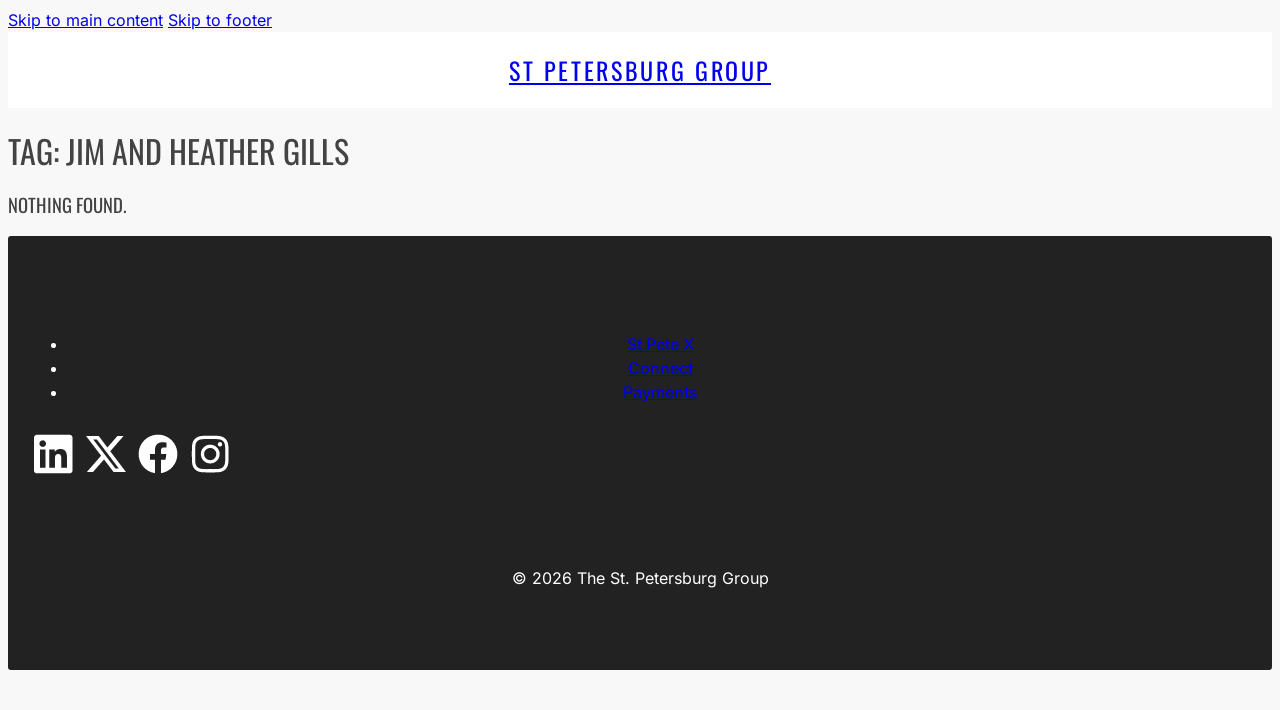

--- FILE ---
content_type: text/html; charset=UTF-8
request_url: https://stpetersburggroup.com/tag/jim-and-heather-gills/
body_size: 6173
content:
<!DOCTYPE html>
<html lang="en-US">
<head>
<meta charset="UTF-8">
<meta name="viewport" content="width=device-width, initial-scale=1">
<title>Jim and Heather Gills &#8211; The St. Petersburg Group</title>
<meta name='robots' content='max-image-preview:large' />
	<style>img:is([sizes="auto" i], [sizes^="auto," i]) { contain-intrinsic-size: 3000px 1500px }</style>
	<link rel='dns-prefetch' href='//stpete.co' />
<link rel="alternate" type="application/rss+xml" title="The St. Petersburg Group &raquo; Feed" href="https://stpete.co/feed/" />
<link rel="alternate" type="application/rss+xml" title="The St. Petersburg Group &raquo; Jim and Heather Gills Tag Feed" href="https://stpete.co/tag/jim-and-heather-gills/feed/" />
<link rel='stylesheet' id='bricks-frontend-css' href='https://stpete.co/wp-content/themes/bricks/assets/css/frontend-layer.min.css?ver=1761521900' media='all' />
<style id='bricks-frontend-inline-css'>
@font-face{font-family:"Inter";font-weight:400;font-display:swap;src:url(https://stpete.co/wp-content/uploads/2024/10/inter-v18-latin-regular.woff2) format("woff2");}@font-face{font-family:"Inter";font-weight:500;font-display:swap;src:url(https://stpete.co/wp-content/uploads/2024/10/inter-v18-latin-500.woff2) format("woff2");}@font-face{font-family:"Inter";font-weight:700;font-display:swap;src:url(https://stpete.co/wp-content/uploads/2024/10/inter-v18-latin-700.woff2) format("woff2");}@font-face{font-family:"Inter";font-weight:400;font-style:italic;font-display:swap;src:url(https://stpete.co/wp-content/uploads/2024/10/inter-v18-latin-italic.woff2) format("woff2");}
@font-face{font-family:"Cardo";font-weight:400;font-display:swap;src:url(https://stpete.co/wp-content/uploads/2024/10/cardo-v19-latin-regular.woff2) format("woff2");}
@font-face{font-family:"Oswald";font-weight:400;font-display:swap;src:url(https://stpete.co/wp-content/uploads/2024/10/oswald-v53-latin-regular.woff2) format("woff2");}@font-face{font-family:"Oswald";font-weight:500;font-display:swap;src:url(https://stpete.co/wp-content/uploads/2024/10/oswald-v53-latin-500.woff2) format("woff2");}
</style>
<link rel='stylesheet' id='bricks-child-css' href='https://stpete.co/wp-content/themes/bricks-child/style.css?ver=1728935631' media='all' />
<style id='bricks-frontend-inline-inline-css'>
html {scroll-behavior: smooth}:root {} html {font-size: 100%} body {font-family: "Inter", sans-serif; font-weight: 400; font-style: normal; color: var(--bricks-color-omthao); font-size: 1rem; line-height: 1.5} h1, h2, h3, h4, h5, h6 {font-family: "Oswald"; font-weight: 400; color: var(--bricks-color-bbzzwo); line-height: 1.4; text-transform: uppercase} h1 {margin-bottom: 1.1rem} h2 {margin-bottom: 1.1rem} h3 {margin-bottom: 1.1rem} h4 {margin-bottom: 1.1rem} h5 {margin-bottom: 1.1rem} h6 {margin-bottom: 1.1rem}.brxe-divider.horizontal .line {border-top-color: var(--bricks-color-pqaeac)}.brxe-divider.vertical .line {border-right-color: var(--bricks-color-pqaeac)}.brxe-divider .icon i {color: var(--bricks-color-pqaeac)} html {background-color: var(--bricks-color-irkhhk)} body {background: none} .brxe-section {padding-top: 20px; padding-right: 20px; padding-bottom: 20px; padding-left: 20px} .bricks-button {color: var(--bricks-color-hkpfyl); border: 1px solid var(--bricks-color-pqaeac); padding-top: 0.3em; padding-right: 0.5em; padding-bottom: 0.3em; padding-left: 0.5em} .bricks-button:not([class*="bricks-background-"]):not([class*="bricks-color-"]):not(.outline) {background-color: var(--bricks-color-ygimav)} :root .bricks-button[class*="primary"] {color: var(--bricks-color-hkpfyl)} :root .bricks-button[class*="primary"]:not(.outline) {background-color: var(--bricks-color-ygimav)}:root {--bricks-color-abf61c: #f5f5f5;--bricks-color-e06794: #e0e0e0;--bricks-color-80e83e: #9e9e9e;--bricks-color-ccadb5: #616161;--bricks-color-807f6a: #424242;--bricks-color-5b5349: #212121;--bricks-color-a8c90f: #ffeb3b;--bricks-color-c25dd8: #ffc107;--bricks-color-fe9e2f: #ff9800;--bricks-color-e3e96e: #ff5722;--bricks-color-9e1b69: #f44336;--bricks-color-78e487: #9c27b0;--bricks-color-616f93: #2196f3;--bricks-color-57d1df: #03a9f4;--bricks-color-5d18a1: #81D4FA;--bricks-color-1813a4: #4caf50;--bricks-color-3ffcae: #8bc34a;--bricks-color-9e12ca: #cddc39;--bricks-color-aebiyi: #081d34;--bricks-color-thnlhk: #2c2c2c;--bricks-color-irkhhk: #f8f8f8;--bricks-color-tymufe: #ffffff;--bricks-color-bzxqcw: #7c7c7c;--bricks-color-pqaeac: #000000;--bricks-color-eqxjgq: #081d34;--bricks-color-udebnh: #b3b3b3;--bricks-color-omthao: #222222;--bricks-color-bbzzwo: #434343;--bricks-color-xfbsdn: rgba(34, 34, 34, 0.8);--bricks-color-lacpnj: rgba(34, 34, 34, 0.06);--bricks-color-gkabrz: #eeeeee;--bricks-color-aauvjb: #a0a0a0;--bricks-color-vzcdjr: rgba(34, 34, 34, 0.8);--bricks-color-hkpfyl: #303030;--bricks-color-ygimav: rgba(0, 0, 0, 0);--bricks-color-ypmapj: rgba(0, 0, 0, 0.25);--bricks-color-zqifvh: rgba(255, 255, 255, 0.6);--bricks-color-vqtxia: #7c7c7c;}#brxe-emysos {width: 30px}#brxe-jsdcsi {font-size: 1.5rem; font-family: "Oswald"; font-weight: 400; font-style: normal; text-transform: uppercase; letter-spacing: 0.11em}#brxe-bypisw {width: 30px}#brxe-ofsswf {display: flex; width: 100%; justify-content: center; column-gap: 10px}#brxe-wkovay {padding-top: 20px; padding-bottom: 20px; background-color: var(--bricks-color-tymufe)}#brxe-puxhnj {text-align: center; font-weight: 500}#brxe-puxhnj .bricks-nav-menu > li:first-child { margin-left: 0 !important;}#brxe-yvjksi {width: 40px; height: 40px; line-height: 0.8; font-size: 31px; padding-top: 6px; padding-right: 6px; padding-bottom: 6px; padding-left: 6px; border: 1px solid var(--bricks-border-color); border-radius: 4px; font-size: 30px}#brxe-erlgha {fill: var(--bricks-color-tymufe); height: 40px; width: 40px; line-height: 0.8; font-size: 31px; padding-top: 6px; padding-right: 6px; padding-bottom: 6px; padding-left: 6px; border: 1px solid var(--bricks-border-color); border-radius: 4px; font-size: 30px}#brxe-cahbmb {height: 40px; width: 40px; line-height: 0.8; font-size: 31px; padding-top: 6px; padding-right: 6px; padding-bottom: 6px; padding-left: 6px; border: 1px solid var(--bricks-border-color); border-radius: 4px; font-size: 30px}#brxe-toxfou {height: 40px; width: 40px; line-height: 0.8; font-size: 31px; padding-top: 6px; padding-right: 6px; padding-bottom: 6px; padding-left: 6px; border: 1px solid var(--bricks-border-color); border-radius: 4px; font-size: 30px}#brxe-dmnssg {margin-top: 1.5rem; display: flex; column-gap: 1.125rem}#brxe-srkybo {text-align: center}#brxe-fcwqce {width: 100%; margin-top: 80px}#brxe-eitllm {align-items: center}#brxe-uzrxpz {background-color: var(--bricks-color-omthao); padding-top: 80px; padding-bottom: 80px; border-radius: 3px; color: var(--bricks-color-tymufe)}body.page > article { padding-top: 80px; padding-bottom: 80px; } .spg-connect-button:after, .fluent_form_3 .ff-btn-next:after { content: ''; background-image: url('data:image/svg+xml,<svg width="17" height="16" viewBox="0 0 17 16" fill="none" xmlns="http://www.w3.org/2000/svg"><path d="M3.8335 8.00004H13.1668M13.1668 8.00004L8.50016 3.33337M13.1668 8.00004L8.50016 12.6667" stroke="white" stroke-width="1.6" stroke-linecap="round" stroke-linejoin="round"/></svg>'); display: inline-block; width: 23px; height: 23px; position: absolute; background-size: cover; background-repeat: no-repeat; margin-left: 4px; } .spg-connect-button, .fluent_form_3 .ff-btn-next { position: relative; } strong { font-weight: 500; } .brxe-post-content strong { font-weight: 600 !important; }
</style>
<link rel="https://api.w.org/" href="https://stpete.co/wp-json/" /><link rel="alternate" title="JSON" type="application/json" href="https://stpete.co/wp-json/wp/v2/tags/94" /><link rel="EditURI" type="application/rsd+xml" title="RSD" href="https://stpete.co/xmlrpc.php?rsd" />
<link rel="icon" href="https://stpete.co/wp-content/uploads/2024/10/SPG-black-on-white.png" sizes="32x32" />
<link rel="icon" href="https://stpete.co/wp-content/uploads/2024/10/SPG-black-on-white.png" sizes="192x192" />
<link rel="apple-touch-icon" href="https://stpete.co/wp-content/uploads/2024/10/SPG-black-on-white.png" />
<meta name="msapplication-TileImage" content="https://stpete.co/wp-content/uploads/2024/10/SPG-black-on-white.png" />
		<style id="wp-custom-css">
			.ff-el-input--label label {
    color: #222222;
}		</style>
		
<meta property="og:url" content="https://stpete.co/tag/jim-and-heather-gills/" />
<meta property="og:site_name" content="The St. Petersburg Group" />
<meta property="og:title" content="" />
<meta property="og:type" content="website" />
</head>

<body class="archive tag tag-jim-and-heather-gills tag-94 wp-theme-bricks wp-child-theme-bricks-child brx-body bricks-is-frontend wp-embed-responsive">		<a class="skip-link" href="#brx-content">Skip to main content</a>

					<a class="skip-link" href="#brx-footer">Skip to footer</a>
			<header id="brx-header"><section id="brxe-wkovay" class="brxe-section bricks-lazy-hidden"><div id="brxe-msdven" class="brxe-container bricks-lazy-hidden"><a id="brxe-ofsswf" href="https://stpete.co/" class="brxe-div bricks-lazy-hidden"><div id="brxe-emysos" class="brxe-divider horizontal"><div class="line"></div></div><div id="brxe-jsdcsi" class="brxe-heading">St Petersburg Group</div><div id="brxe-bypisw" class="brxe-divider horizontal"><div class="line"></div></div></a></div></section></header><div class="bricks-archive-title-wrapper brxe-container"><h1 class="title">Tag: <span>Jim and Heather Gills</span></h1></div><main id="brx-content" class="layout-default"><div class="brxe-container"><div class="bricks-no-posts-wrapper"><h3 class="title">Nothing found.</h3></div></div></main><footer id="brx-footer"><section id="brxe-uzrxpz" class="brxe-section bricks-lazy-hidden"><div id="brxe-eitllm" class="brxe-container bricks-lazy-hidden"><div id="brxe-puxhnj" data-script-id="puxhnj" class="brxe-nav-menu"><nav class="bricks-nav-menu-wrapper never"><ul id="menu-footer-menu" class="bricks-nav-menu"><li id="menu-item-186" class="menu-item menu-item-type-post_type menu-item-object-page menu-item-186 bricks-menu-item"><a href="https://stpete.co/stpetex/">St Pete X</a></li>
<li id="menu-item-8581" class="menu-item menu-item-type-custom menu-item-object-custom menu-item-8581 bricks-menu-item"><a href="/#connect" data-brx-anchor="true">Connect</a></li>
<li id="menu-item-185" class="menu-item menu-item-type-post_type menu-item-object-page menu-item-185 bricks-menu-item"><a href="https://stpete.co/payments/">Payments</a></li>
</ul></nav></div><div id="brxe-dmnssg" class="brxe-div bricks-lazy-hidden"><a href="https://www.linkedin.com/company/st.-petersburg-group" target="_blank" class="bricks-link-wrapper"><svg class="brxe-icon" id="brxe-yvjksi" xmlns="http://www.w3.org/2000/svg" width="20" height="20" viewBox="0 0 20 20" fill="none"><path d="M17.875 0.398682C18.6055 0.398682 19.25 1.04321 19.25 1.81665V18.2737C19.25 19.0471 18.6055 19.6487 17.875 19.6487H1.33203C0.601562 19.6487 0 19.0471 0 18.2737V1.81665C0 1.04321 0.601562 0.398682 1.33203 0.398682H17.875ZM5.80078 16.8987V7.74634H2.96484V16.8987H5.80078ZM4.38281 6.45728C5.28516 6.45728 6.01562 5.72681 6.01562 4.82446C6.01562 3.92212 5.28516 3.14868 4.38281 3.14868C3.4375 3.14868 2.70703 3.92212 2.70703 4.82446C2.70703 5.72681 3.4375 6.45728 4.38281 6.45728ZM16.5 16.8987V11.8713C16.5 9.42212 15.9414 7.48853 13.0625 7.48853C11.6875 7.48853 10.7422 8.26196 10.3555 8.99243H10.3125V7.74634H7.60547V16.8987H10.4414V12.387C10.4414 11.1838 10.6562 10.0237 12.1602 10.0237C13.6211 10.0237 13.6211 11.3987 13.6211 12.4299V16.8987H16.5Z" fill="white"></path></svg></a><a href="https://twitter.com/ThinkSPG?lang=en" target="_blank" class="bricks-link-wrapper"><svg class="fill brxe-icon" id="brxe-erlgha" xmlns="http://www.w3.org/2000/svg" shape-rendering="geometricPrecision" text-rendering="geometricPrecision" image-rendering="optimizeQuality" fill-rule="evenodd" clip-rule="evenodd" viewBox="0 0 512 462.799"><path fill-rule="nonzero" d="M403.229 0h78.506L310.219 196.04 512 462.799H354.002L230.261 301.007 88.669 462.799h-78.56l183.455-209.683L0 0h161.999l111.856 147.88L403.229 0zm-27.556 415.805h43.505L138.363 44.527h-46.68l283.99 371.278z"></path></svg></a><a href="https://www.facebook.com/StPetersburgGroup/" target="_blank" class="bricks-link-wrapper"><svg class="brxe-icon" id="brxe-cahbmb" xmlns="http://www.w3.org/2000/svg" width="22" height="22" viewBox="0 0 22 22" fill="none"><path d="M21.6562 11.0237C21.6562 16.3518 17.7461 20.7776 12.6328 21.551V14.1174H15.125L15.5977 11.0237H12.6328V9.04712C12.6328 8.18774 13.0625 7.37134 14.3945 7.37134H15.7266V4.75024C15.7266 4.75024 14.5234 4.5354 13.3203 4.5354C10.9141 4.5354 9.32422 6.03931 9.32422 8.70337V11.0237H6.61719V14.1174H9.32422V21.551C4.21094 20.7776 0.34375 16.3518 0.34375 11.0237C0.34375 5.13696 5.11328 0.367432 11 0.367432C16.8867 0.367432 21.6562 5.13696 21.6562 11.0237Z" fill="white"></path></svg></a><a href="https://www.instagram.com/thinkspg/?hl=en" target="_blank" class="bricks-link-wrapper"><svg class="brxe-icon" id="brxe-toxfou" xmlns="http://www.w3.org/2000/svg" width="21" height="20" viewBox="0 0 21 20" fill="none"><path d="M10.625 5.08228C13.332 5.08228 15.5664 7.31665 15.5664 10.0237C15.5664 12.7737 13.332 14.9651 10.625 14.9651C7.875 14.9651 5.68359 12.7737 5.68359 10.0237C5.68359 7.31665 7.875 5.08228 10.625 5.08228ZM10.625 13.2463C12.3867 13.2463 13.8047 11.8284 13.8047 10.0237C13.8047 8.26196 12.3867 6.84399 10.625 6.84399C8.82031 6.84399 7.40234 8.26196 7.40234 10.0237C7.40234 11.8284 8.86328 13.2463 10.625 13.2463ZM16.8984 4.9104C16.8984 4.26587 16.3828 3.75024 15.7383 3.75024C15.0938 3.75024 14.5781 4.26587 14.5781 4.9104C14.5781 5.55493 15.0938 6.07056 15.7383 6.07056C16.3828 6.07056 16.8984 5.55493 16.8984 4.9104ZM20.1641 6.07056C20.25 7.6604 20.25 12.4299 20.1641 14.0198C20.0781 15.5667 19.7344 16.8987 18.6172 18.0588C17.5 19.176 16.125 19.5198 14.5781 19.6057C12.9883 19.6917 8.21875 19.6917 6.62891 19.6057C5.08203 19.5198 3.75 19.176 2.58984 18.0588C1.47266 16.8987 1.12891 15.5667 1.04297 14.0198C0.957031 12.4299 0.957031 7.6604 1.04297 6.07056C1.12891 4.52368 1.47266 3.14868 2.58984 2.03149C3.75 0.914307 5.08203 0.570557 6.62891 0.484619C8.21875 0.398682 12.9883 0.398682 14.5781 0.484619C16.125 0.570557 17.5 0.914307 18.6172 2.03149C19.7344 3.14868 20.0781 4.52368 20.1641 6.07056ZM18.1016 15.6956C18.6172 14.4495 18.4883 11.4417 18.4883 10.0237C18.4883 8.64868 18.6172 5.64087 18.1016 4.35181C17.7578 3.5354 17.1133 2.8479 16.2969 2.54712C15.0078 2.03149 12 2.1604 10.625 2.1604C9.20703 2.1604 6.19922 2.03149 4.95312 2.54712C4.09375 2.89087 3.44922 3.5354 3.10547 4.35181C2.58984 5.64087 2.71875 8.64868 2.71875 10.0237C2.71875 11.4417 2.58984 14.4495 3.10547 15.6956C3.44922 16.5549 4.09375 17.1995 4.95312 17.5432C6.19922 18.0588 9.20703 17.9299 10.625 17.9299C12 17.9299 15.0078 18.0588 16.2969 17.5432C17.1133 17.1995 17.8008 16.5549 18.1016 15.6956Z" fill="white"></path></svg></a></div><div id="brxe-fcwqce" class="brxe-div bricks-lazy-hidden"><div id="brxe-srkybo" class="brxe-text-basic">© 2026 The St. Petersburg Group</div></div></div></section></footer><script type="speculationrules">
{"prefetch":[{"source":"document","where":{"and":[{"href_matches":"\/*"},{"not":{"href_matches":["\/wp-*.php","\/wp-admin\/*","\/wp-content\/uploads\/*","\/wp-content\/*","\/wp-content\/plugins\/*","\/wp-content\/themes\/bricks-child\/*","\/wp-content\/themes\/bricks\/*","\/*\\?(.+)"]}},{"not":{"selector_matches":"a[rel~=\"nofollow\"]"}},{"not":{"selector_matches":".no-prefetch, .no-prefetch a"}}]},"eagerness":"conservative"}]}
</script>
<script id="bricks-scripts-js-extra">
var bricksData = {"debug":"","locale":"en_US","ajaxUrl":"https:\/\/stpete.co\/wp-admin\/admin-ajax.php","restApiUrl":"https:\/\/stpete.co\/wp-json\/bricks\/v1\/","nonce":"290ffc2591","formNonce":"99913236b9","wpRestNonce":"9531edcacf","postId":"94","recaptchaIds":[],"animatedTypingInstances":[],"videoInstances":[],"splideInstances":[],"tocbotInstances":[],"swiperInstances":[],"queryLoopInstances":[],"interactions":[],"filterInstances":[],"isotopeInstances":[],"activeFiltersCountInstances":[],"googleMapInstances":[],"facebookAppId":"","headerPosition":"top","offsetLazyLoad":"300","baseUrl":"https:\/\/stpete.co\/tag\/jim-and-heather-gills\/","useQueryFilter":"","pageFilters":[],"language":"","wpmlUrlFormat":"","multilangPlugin":"","i18n":{"remove":"Remove","openAccordion":"Open accordion","openMobileMenu":"Open mobile menu","closeMobileMenu":"Close mobile menu","showPassword":"Show password","hidePassword":"Hide password","prevSlide":"Previous slide","nextSlide":"Next slide","firstSlide":"Go to first slide","lastSlide":"Go to last slide","slideX":"Go to slide %s","play":"Start autoplay","pause":"Pause autoplay","splide":{"carousel":"carousel","select":"Select a slide to show","slide":"slide","slideLabel":"%1$s of %2$s"},"swiper":{"slideLabelMessage":"{{index}} \/ {{slidesLength}}"},"noLocationsFound":"No locations found","locationTitle":"Location title","locationSubtitle":"Location subtitle","locationContent":"Location content"},"selectedFilters":[],"filterNiceNames":[],"bricksGoogleMarkerScript":"https:\/\/stpete.co\/wp-content\/themes\/bricks\/assets\/js\/libs\/bricks-google-marker.min.js?v=2.1.2","infoboxScript":"https:\/\/stpete.co\/wp-content\/themes\/bricks\/assets\/js\/libs\/infobox.min.js?v=2.1.2","markerClustererScript":"https:\/\/stpete.co\/wp-content\/themes\/bricks\/assets\/js\/libs\/markerclusterer.min.js?v=2.1.2","mainQueryId":""};
</script>
<script src="https://stpete.co/wp-content/themes/bricks/assets/js/bricks.min.js?ver=1761521900" id="bricks-scripts-js"></script>
<script>
document.addEventListener('DOMContentLoaded', function(){

 // Share icons
  let shareIcons = document.querySelectorAll('.podcast-card-share-icon');
  for(let i = 0; i < shareIcons.length; i++) {
    shareIcons[i].addEventListener('click', function(e){
      e.preventDefault();
      let wrapper = this.closest('.podcast-card-share');
      let sharers = wrapper.querySelector('.podcast-card-share-group-wrapper');
      if(sharers) {
        sharers.style.display = sharers.style.display === 'none' ? 'block' : 'none';
      }
    });
  }
  
  // Content expanders
  let contentExpanders = document.querySelectorAll('.expandable-content-button');
  for(let i = 0; i < contentExpanders.length; i++) {
    contentExpanders[i].addEventListener('click', function(e){
      e.preventDefault();
      let wrapper = this.closest('.expandable-content');
      let main = wrapper.querySelector('.expandable-content-main');
      if(main) {
       if(main.style.height) {
         main.style.height = 'auto'
         this.style.display = 'none';
       }         
      }
    });
  }
});
</script>
<script>(function(){function c(){var b=a.contentDocument||a.contentWindow.document;if(b){var d=b.createElement('script');d.innerHTML="window.__CF$cv$params={r:'9c1b932d09791ec6',t:'MTc2OTA0ODQ1NS4wMDAwMDA='};var a=document.createElement('script');a.nonce='';a.src='/cdn-cgi/challenge-platform/scripts/jsd/main.js';document.getElementsByTagName('head')[0].appendChild(a);";b.getElementsByTagName('head')[0].appendChild(d)}}if(document.body){var a=document.createElement('iframe');a.height=1;a.width=1;a.style.position='absolute';a.style.top=0;a.style.left=0;a.style.border='none';a.style.visibility='hidden';document.body.appendChild(a);if('loading'!==document.readyState)c();else if(window.addEventListener)document.addEventListener('DOMContentLoaded',c);else{var e=document.onreadystatechange||function(){};document.onreadystatechange=function(b){e(b);'loading'!==document.readyState&&(document.onreadystatechange=e,c())}}}})();</script></body></html>